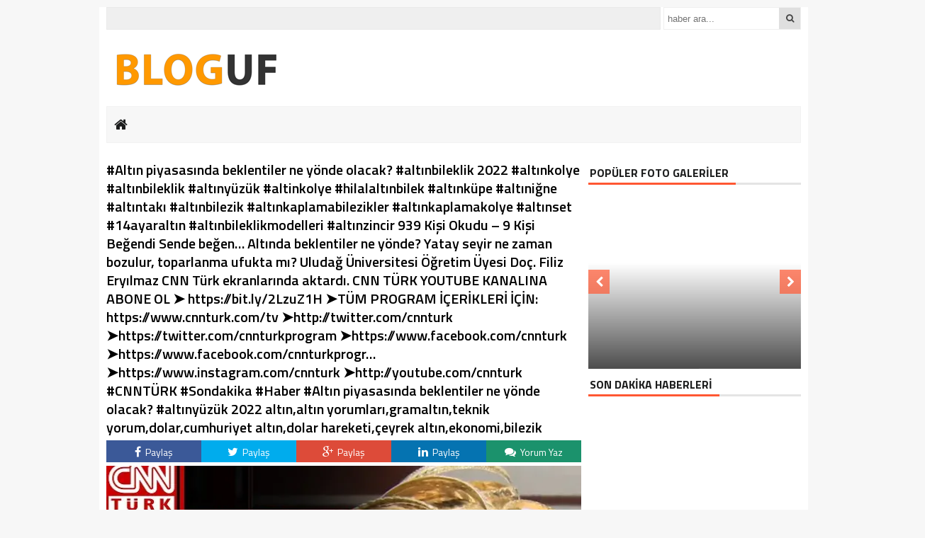

--- FILE ---
content_type: text/html; charset=UTF-8
request_url: https://haberdetay.net/altin-piyasasinda-beklentiler-ne-yonde-olacak-altinkolye-2022-haber-detay/
body_size: 11272
content:
<!DOCTYPE html><html lang="tr"><head><meta charset="utf-8"><title>#Altın piyasasında beklentiler ne yönde olacak? #altınkolye 2022 Haber Detay &laquo; Son Dakika Haberler</title><link rel="shortcut icon" href="https://haberdetay.net/wp-content/uploads/2020/08/fav.png" /><link rel="stylesheet" href="https://haberdetay.net/wp-content/themes/theHaberV3/style.css"><script type="text/javascript"> var temaurl = 'https://haberdetay.net/wp-content/themes/theHaberV3'; var tarayicibildirimleri = 'false'; </script><script src="https://haberdetay.net/wp-content/themes/theHaberV3/cssjs/jquery-1.9.1.min.js"></script><script src="https://haberdetay.net/wp-content/themes/theHaberV3/cssjs/swiper.js"></script><script src="https://haberdetay.net/wp-content/themes/theHaberV3/cssjs/script.js"></script><link rel="stylesheet" href="https://haberdetay.net/wp-content/themes/theHaberV3/font-awesome.min.css"><link href='https://fonts.googleapis.com/css?family=Titillium+Web:400,600,300,700&amp;subset=latin,latin-ext' rel='stylesheet' type='text/css'><meta name='robots' content='max-image-preview:large' /><meta name="google-site-verification" content="smRSyZtj_vmeanINoycZas4eyo7DScn-JJKPb1V1-hw" /><link rel="manifest" href="https://haberdetay.net/pwa-manifest.json"><link rel="apple-touch-screenshots-precomposed" sizes="512x512" href="https://haberdetay.net/wp-content/plugins/pwa-for-wp/images/logo-512x512.png"><link rel="apple-touch-icon-precomposed" sizes="192x192" href="https://haberdetay.net/wp-content/uploads/2022/04/son-dakika-haberler-192.png"><link rel='dns-prefetch' href='//s.w.org' /><link rel='dns-prefetch' href='//i0.wp.com' /><link rel='dns-prefetch' href='//c0.wp.com' /><link rel='dns-prefetch' href='//jetpack.wordpress.com' /><link rel='dns-prefetch' href='//s0.wp.com' /><link rel='dns-prefetch' href='//public-api.wordpress.com' /><link rel='dns-prefetch' href='//0.gravatar.com' /><link rel='dns-prefetch' href='//1.gravatar.com' /><link rel='dns-prefetch' href='//2.gravatar.com' /><link rel="alternate" type="application/rss+xml" title="Son Dakika Haberler &raquo; yorum beslemesi" href="https://haberdetay.net/altin-piyasasinda-beklentiler-ne-yonde-olacak-altinkolye-2022-haber-detay/feed/" /><script type="text/javascript">window._wpemojiSettings = {"baseUrl":"https:\/\/s.w.org\/images\/core\/emoji\/13.1.0\/72x72\/","ext":".png","svgUrl":"https:\/\/s.w.org\/images\/core\/emoji\/13.1.0\/svg\/","svgExt":".svg","source":{"concatemoji":"https:\/\/haberdetay.net\/wp-includes\/js\/wp-emoji-release.min.js?ver=5.9.3"}};
!function(e,a,t){var n,r,o,i=a.createElement("canvas"),p=i.getContext&&i.getContext("2d");function s(e,t){var a=String.fromCharCode;p.clearRect(0,0,i.width,i.height),p.fillText(a.apply(this,e),0,0);e=i.toDataURL();return p.clearRect(0,0,i.width,i.height),p.fillText(a.apply(this,t),0,0),e===i.toDataURL()}function c(e){var t=a.createElement("script");t.src=e,t.defer=t.type="text/javascript",a.getElementsByTagName("head")[0].appendChild(t)}for(o=Array("flag","emoji"),t.supports={everything:!0,everythingExceptFlag:!0},r=0;r<o.length;r++)t.supports[o[r]]=function(e){if(!p||!p.fillText)return!1;switch(p.textBaseline="top",p.font="600 32px Arial",e){case"flag":return s([127987,65039,8205,9895,65039],[127987,65039,8203,9895,65039])?!1:!s([55356,56826,55356,56819],[55356,56826,8203,55356,56819])&&!s([55356,57332,56128,56423,56128,56418,56128,56421,56128,56430,56128,56423,56128,56447],[55356,57332,8203,56128,56423,8203,56128,56418,8203,56128,56421,8203,56128,56430,8203,56128,56423,8203,56128,56447]);case"emoji":return!s([10084,65039,8205,55357,56613],[10084,65039,8203,55357,56613])}return!1}(o[r]),t.supports.everything=t.supports.everything&&t.supports[o[r]],"flag"!==o[r]&&(t.supports.everythingExceptFlag=t.supports.everythingExceptFlag&&t.supports[o[r]]);t.supports.everythingExceptFlag=t.supports.everythingExceptFlag&&!t.supports.flag,t.DOMReady=!1,t.readyCallback=function(){t.DOMReady=!0},t.supports.everything||(n=function(){t.readyCallback()},a.addEventListener?(a.addEventListener("DOMContentLoaded",n,!1),e.addEventListener("load",n,!1)):(e.attachEvent("onload",n),a.attachEvent("onreadystatechange",function(){"complete"===a.readyState&&t.readyCallback()})),(n=t.source||{}).concatemoji?c(n.concatemoji):n.wpemoji&&n.twemoji&&(c(n.twemoji),c(n.wpemoji)))}(window,document,window._wpemojiSettings);</script><style type="text/css">img.wp-smiley,img.emoji{display:inline !important;border:none !important;box-shadow:none !important;height:1em !important;width:1em !important;margin:0 0.07em !important;vertical-align:-0.1em !important;background:none !important;padding:0 !important}</style><link rel='stylesheet' id='wp-block-library-css' href='https://c0.wp.com/c/5.9.3/wp-includes/css/dist/block-library/style.min.css' type='text/css' media='all' /><style id='wp-block-library-inline-css' type='text/css'>.has-text-align-justify{text-align:justify}</style><link rel='stylesheet' id='mediaelement-css' href='https://c0.wp.com/c/5.9.3/wp-includes/js/mediaelement/mediaelementplayer-legacy.min.css' type='text/css' media='all' /><link rel='stylesheet' id='wp-mediaelement-css' href='https://c0.wp.com/c/5.9.3/wp-includes/js/mediaelement/wp-mediaelement.min.css' type='text/css' media='all' /><style id='global-styles-inline-css' type='text/css'>body{--wp--preset--color--black:#000000;--wp--preset--color--cyan-bluish-gray:#abb8c3;--wp--preset--color--white:#ffffff;--wp--preset--color--pale-pink:#f78da7;--wp--preset--color--vivid-red:#cf2e2e;--wp--preset--color--luminous-vivid-orange:#ff6900;--wp--preset--color--luminous-vivid-amber:#fcb900;--wp--preset--color--light-green-cyan:#7bdcb5;--wp--preset--color--vivid-green-cyan:#00d084;--wp--preset--color--pale-cyan-blue:#8ed1fc;--wp--preset--color--vivid-cyan-blue:#0693e3;--wp--preset--color--vivid-purple:#9b51e0;--wp--preset--gradient--vivid-cyan-blue-to-vivid-purple:linear-gradient(135deg,rgba(6,147,227,1) 0%,rgb(155,81,224) 100%);--wp--preset--gradient--light-green-cyan-to-vivid-green-cyan:linear-gradient(135deg,rgb(122,220,180) 0%,rgb(0,208,130) 100%);--wp--preset--gradient--luminous-vivid-amber-to-luminous-vivid-orange:linear-gradient(135deg,rgba(252,185,0,1) 0%,rgba(255,105,0,1) 100%);--wp--preset--gradient--luminous-vivid-orange-to-vivid-red:linear-gradient(135deg,rgba(255,105,0,1) 0%,rgb(207,46,46) 100%);--wp--preset--gradient--very-light-gray-to-cyan-bluish-gray:linear-gradient(135deg,rgb(238,238,238) 0%,rgb(169,184,195) 100%);--wp--preset--gradient--cool-to-warm-spectrum:linear-gradient(135deg,rgb(74,234,220) 0%,rgb(151,120,209) 20%,rgb(207,42,186) 40%,rgb(238,44,130) 60%,rgb(251,105,98) 80%,rgb(254,248,76) 100%);--wp--preset--gradient--blush-light-purple:linear-gradient(135deg,rgb(255,206,236) 0%,rgb(152,150,240) 100%);--wp--preset--gradient--blush-bordeaux:linear-gradient(135deg,rgb(254,205,165) 0%,rgb(254,45,45) 50%,rgb(107,0,62) 100%);--wp--preset--gradient--luminous-dusk:linear-gradient(135deg,rgb(255,203,112) 0%,rgb(199,81,192) 50%,rgb(65,88,208) 100%);--wp--preset--gradient--pale-ocean:linear-gradient(135deg,rgb(255,245,203) 0%,rgb(182,227,212) 50%,rgb(51,167,181) 100%);--wp--preset--gradient--electric-grass:linear-gradient(135deg,rgb(202,248,128) 0%,rgb(113,206,126) 100%);--wp--preset--gradient--midnight:linear-gradient(135deg,rgb(2,3,129) 0%,rgb(40,116,252) 100%);--wp--preset--duotone--dark-grayscale:url('#wp-duotone-dark-grayscale');--wp--preset--duotone--grayscale:url('#wp-duotone-grayscale');--wp--preset--duotone--purple-yellow:url('#wp-duotone-purple-yellow');--wp--preset--duotone--blue-red:url('#wp-duotone-blue-red');--wp--preset--duotone--midnight:url('#wp-duotone-midnight');--wp--preset--duotone--magenta-yellow:url('#wp-duotone-magenta-yellow');--wp--preset--duotone--purple-green:url('#wp-duotone-purple-green');--wp--preset--duotone--blue-orange:url('#wp-duotone-blue-orange');--wp--preset--font-size--small:13px;--wp--preset--font-size--medium:20px;--wp--preset--font-size--large:36px;--wp--preset--font-size--x-large:42px}.has-black-color{color:var(--wp--preset--color--black) !important}.has-cyan-bluish-gray-color{color:var(--wp--preset--color--cyan-bluish-gray) !important}.has-white-color{color:var(--wp--preset--color--white) !important}.has-pale-pink-color{color:var(--wp--preset--color--pale-pink) !important}.has-vivid-red-color{color:var(--wp--preset--color--vivid-red) !important}.has-luminous-vivid-orange-color{color:var(--wp--preset--color--luminous-vivid-orange) !important}.has-luminous-vivid-amber-color{color:var(--wp--preset--color--luminous-vivid-amber) !important}.has-light-green-cyan-color{color:var(--wp--preset--color--light-green-cyan) !important}.has-vivid-green-cyan-color{color:var(--wp--preset--color--vivid-green-cyan) !important}.has-pale-cyan-blue-color{color:var(--wp--preset--color--pale-cyan-blue) !important}.has-vivid-cyan-blue-color{color:var(--wp--preset--color--vivid-cyan-blue) !important}.has-vivid-purple-color{color:var(--wp--preset--color--vivid-purple) !important}.has-black-background-color{background-color:var(--wp--preset--color--black) !important}.has-cyan-bluish-gray-background-color{background-color:var(--wp--preset--color--cyan-bluish-gray) !important}.has-white-background-color{background-color:var(--wp--preset--color--white) !important}.has-pale-pink-background-color{background-color:var(--wp--preset--color--pale-pink) !important}.has-vivid-red-background-color{background-color:var(--wp--preset--color--vivid-red) !important}.has-luminous-vivid-orange-background-color{background-color:var(--wp--preset--color--luminous-vivid-orange) !important}.has-luminous-vivid-amber-background-color{background-color:var(--wp--preset--color--luminous-vivid-amber) !important}.has-light-green-cyan-background-color{background-color:var(--wp--preset--color--light-green-cyan) !important}.has-vivid-green-cyan-background-color{background-color:var(--wp--preset--color--vivid-green-cyan) !important}.has-pale-cyan-blue-background-color{background-color:var(--wp--preset--color--pale-cyan-blue) !important}.has-vivid-cyan-blue-background-color{background-color:var(--wp--preset--color--vivid-cyan-blue) !important}.has-vivid-purple-background-color{background-color:var(--wp--preset--color--vivid-purple) !important}.has-black-border-color{border-color:var(--wp--preset--color--black) !important}.has-cyan-bluish-gray-border-color{border-color:var(--wp--preset--color--cyan-bluish-gray) !important}.has-white-border-color{border-color:var(--wp--preset--color--white) !important}.has-pale-pink-border-color{border-color:var(--wp--preset--color--pale-pink) !important}.has-vivid-red-border-color{border-color:var(--wp--preset--color--vivid-red) !important}.has-luminous-vivid-orange-border-color{border-color:var(--wp--preset--color--luminous-vivid-orange) !important}.has-luminous-vivid-amber-border-color{border-color:var(--wp--preset--color--luminous-vivid-amber) !important}.has-light-green-cyan-border-color{border-color:var(--wp--preset--color--light-green-cyan) !important}.has-vivid-green-cyan-border-color{border-color:var(--wp--preset--color--vivid-green-cyan) !important}.has-pale-cyan-blue-border-color{border-color:var(--wp--preset--color--pale-cyan-blue) !important}.has-vivid-cyan-blue-border-color{border-color:var(--wp--preset--color--vivid-cyan-blue) !important}.has-vivid-purple-border-color{border-color:var(--wp--preset--color--vivid-purple) !important}.has-vivid-cyan-blue-to-vivid-purple-gradient-background{background:var(--wp--preset--gradient--vivid-cyan-blue-to-vivid-purple) !important}.has-light-green-cyan-to-vivid-green-cyan-gradient-background{background:var(--wp--preset--gradient--light-green-cyan-to-vivid-green-cyan) !important}.has-luminous-vivid-amber-to-luminous-vivid-orange-gradient-background{background:var(--wp--preset--gradient--luminous-vivid-amber-to-luminous-vivid-orange) !important}.has-luminous-vivid-orange-to-vivid-red-gradient-background{background:var(--wp--preset--gradient--luminous-vivid-orange-to-vivid-red) !important}.has-very-light-gray-to-cyan-bluish-gray-gradient-background{background:var(--wp--preset--gradient--very-light-gray-to-cyan-bluish-gray) !important}.has-cool-to-warm-spectrum-gradient-background{background:var(--wp--preset--gradient--cool-to-warm-spectrum) !important}.has-blush-light-purple-gradient-background{background:var(--wp--preset--gradient--blush-light-purple) !important}.has-blush-bordeaux-gradient-background{background:var(--wp--preset--gradient--blush-bordeaux) !important}.has-luminous-dusk-gradient-background{background:var(--wp--preset--gradient--luminous-dusk) !important}.has-pale-ocean-gradient-background{background:var(--wp--preset--gradient--pale-ocean) !important}.has-electric-grass-gradient-background{background:var(--wp--preset--gradient--electric-grass) !important}.has-midnight-gradient-background{background:var(--wp--preset--gradient--midnight) !important}.has-small-font-size{font-size:var(--wp--preset--font-size--small) !important}.has-medium-font-size{font-size:var(--wp--preset--font-size--medium) !important}.has-large-font-size{font-size:var(--wp--preset--font-size--large) !important}.has-x-large-font-size{font-size:var(--wp--preset--font-size--x-large) !important}</style><link rel='stylesheet' id='pwaforwp-style-css' href='https://haberdetay.net/wp-content/plugins/pwa-for-wp/assets/css/pwaforwp-main.min.css?ver=1.7.47' type='text/css' media='all' /><link rel='stylesheet' id='jetpack_css-css' href='https://c0.wp.com/p/jetpack/11.0.2/css/jetpack.css' type='text/css' media='all' /><script type='text/javascript' id='jetpack_related-posts-js-extra'>
var related_posts_js_options = {"post_heading":"h4"};
</script><script type='text/javascript' src='https://c0.wp.com/p/jetpack/11.0.2/_inc/build/related-posts/related-posts.min.js' id='jetpack_related-posts-js'></script><script type='text/javascript' src='https://c0.wp.com/c/5.9.3/wp-includes/js/jquery/jquery.min.js' id='jquery-core-js'></script><script type='text/javascript' src='https://c0.wp.com/c/5.9.3/wp-includes/js/jquery/jquery-migrate.min.js' id='jquery-migrate-js'></script><script type='text/javascript' src='https://haberdetay.net/wp-content/plugins/pwa-for-wp/assets/js/pwaforwp-video.js?ver=1.7.47' id='pwaforwp-video-js-js'></script><link rel="https://api.w.org/" href="https://haberdetay.net/wp-json/" /><link rel="alternate" type="application/json" href="https://haberdetay.net/wp-json/wp/v2/posts/68522" /><link rel="EditURI" type="application/rsd+xml" title="RSD" href="https://haberdetay.net/xmlrpc.php?rsd" /><link rel="wlwmanifest" type="application/wlwmanifest+xml" href="https://haberdetay.net/wp-includes/wlwmanifest.xml" /> <meta name="generator" content="WordPress 5.9.3" /><link rel="canonical" href="https://haberdetay.net/altin-piyasasinda-beklentiler-ne-yonde-olacak-altinkolye-2022-haber-detay/" /><link rel='shortlink' href='https://wp.me/pcutNm-hPc' /><link rel="alternate" type="application/json+oembed" href="https://haberdetay.net/wp-json/oembed/1.0/embed?url=https%3A%2F%2Fhaberdetay.net%2Faltin-piyasasinda-beklentiler-ne-yonde-olacak-altinkolye-2022-haber-detay%2F" /><link rel="alternate" type="text/xml+oembed" href="https://haberdetay.net/wp-json/oembed/1.0/embed?url=https%3A%2F%2Fhaberdetay.net%2Faltin-piyasasinda-beklentiler-ne-yonde-olacak-altinkolye-2022-haber-detay%2F&#038;format=xml" /><style>img#wpstats{display:none}</style><style type="text/css">html:not(.jetpack-lazy-images-js-enabled):not(.js) .jetpack-lazy-image{display:none}</style><script>document.documentElement.classList.add(
'jetpack-lazy-images-js-enabled'
);</script><meta property="og:type" content="article" /><meta property="og:title" content="(başlıksız)" /><meta property="og:url" content="https://haberdetay.net/altin-piyasasinda-beklentiler-ne-yonde-olacak-altinkolye-2022-haber-detay/" /><meta property="og:description" content="#Altın piyasasında beklentiler ne yönde olacak? #altınbileklik 2022 #altınkolye #altınbileklik #altınyüzük #altinkolye #hilalaltınbilek #altınküpe #altıniğne #altıntakı #altınbilezik #altınkaplamab…" /><meta property="article:published_time" content="2023-03-12T23:39:28+00:00" /><meta property="article:modified_time" content="2023-03-12T23:39:37+00:00" /><meta property="og:site_name" content="Son Dakika Haberler" /><meta property="og:image" content="https://i0.wp.com/haberdetay.net/wp-content/uploads/2023/03/Altin-piyasasinda-beklentiler-ne-yonde-olacak-altinkolye-2022-Haber-Detay.jpg?fit=640%2C480&#038;ssl=1" /><meta property="og:image:width" content="640" /><meta property="og:image:height" content="480" /><meta property="og:image:alt" content="" /><meta property="og:locale" content="tr_TR" /><meta name="twitter:creator" content="@Haberdetayy" /><meta name="twitter:text:title" content="Son Dakika Haberler" /><meta name="twitter:image" content="https://i0.wp.com/haberdetay.net/wp-content/uploads/2023/03/Altin-piyasasinda-beklentiler-ne-yonde-olacak-altinkolye-2022-Haber-Detay.jpg?fit=640%2C480&#038;ssl=1&#038;w=640" /><meta name="twitter:card" content="summary_large_image" /><meta name="pwaforwp" content="wordpress-plugin"/> <meta name="theme-color" content="#D5E0EB"> <meta name="apple-mobile-web-app-title" content="Son Dakika Haberler"> <meta name="application-name" content="Son Dakika Haberler"> <meta name="apple-mobile-web-app-capable" content="yes"> <meta name="apple-mobile-web-app-status-bar-style" content="default"> <meta name="mobile-web-app-capable" content="yes"> <meta name="apple-touch-fullscreen" content="YES"><link rel="apple-touch-startup-image" href="https://haberdetay.net/wp-content/uploads/2022/04/son-dakika-haberler-192.png"><link rel="apple-touch-icon" sizes="192x192" href="https://haberdetay.net/wp-content/uploads/2022/04/son-dakika-haberler-192.png"><link rel="apple-touch-icon" sizes="512x512" href="https://haberdetay.net/wp-content/uploads/2022/04/son-dakika-haberler-512.png"><link rel="apple-touch-startup-image" media="screen and (device-width: 320px) and (device-height: 568px) and (-webkit-device-pixel-ratio: 2) and (orientation: landscape)" href="https://haberdetay.net/wp-content/uploads/2022/04/son-dakika-haberler-512.png"/><link rel="apple-touch-startup-image" media="screen and (device-width: 320px) and (device-height: 568px) and (-webkit-device-pixel-ratio: 2) and (orientation: portrait)" href="https://haberdetay.net/wp-content/uploads/2022/04/son-dakika-haberler-512.png"/><link rel="apple-touch-startup-image" media="screen and (device-width: 414px) and (device-height: 896px) and (-webkit-device-pixel-ratio: 3) and (orientation: landscape)" href="https://haberdetay.net/wp-content/uploads/2022/04/son-dakika-haberler-512.png"/><link rel="apple-touch-startup-image" media="screen and (device-width: 414px) and (device-height: 896px) and (-webkit-device-pixel-ratio: 2) and (orientation: landscape)" href="https://haberdetay.net/wp-content/uploads/2022/04/son-dakika-haberler-512.png"/><link rel="apple-touch-startup-image" media="screen and (device-width: 375px) and (device-height: 812px) and (-webkit-device-pixel-ratio: 3) and (orientation: portrait)" href="https://haberdetay.net/wp-content/uploads/2022/04/son-dakika-haberler-512.png"/><link rel="apple-touch-startup-image" media="screen and (device-width: 414px) and (device-height: 896px) and (-webkit-device-pixel-ratio: 2) and (orientation: portrait)" href="https://haberdetay.net/wp-content/uploads/2022/04/son-dakika-haberler-512.png"/><link rel="apple-touch-startup-image" media="screen and (device-width: 375px) and (device-height: 812px) and (-webkit-device-pixel-ratio: 3) and (orientation: landscape)" href="https://haberdetay.net/wp-content/uploads/2022/04/son-dakika-haberler-512.png"/><link rel="apple-touch-startup-image" media="screen and (device-width: 414px) and (device-height: 736px) and (-webkit-device-pixel-ratio: 3) and (orientation: portrait)" href="https://haberdetay.net/wp-content/uploads/2022/04/son-dakika-haberler-512.png"/><link rel="apple-touch-startup-image" media="screen and (device-width: 414px) and (device-height: 736px) and (-webkit-device-pixel-ratio: 3) and (orientation: landscape)" href="https://haberdetay.net/wp-content/uploads/2022/04/son-dakika-haberler-512.png"/><link rel="apple-touch-startup-image" media="screen and (device-width: 375px) and (device-height: 667px) and (-webkit-device-pixel-ratio: 2) and (orientation: landscape)" href="https://haberdetay.net/wp-content/uploads/2022/04/son-dakika-haberler-512.png"/><link rel="apple-touch-startup-image" media="screen and (device-width: 375px) and (device-height: 667px) and (-webkit-device-pixel-ratio: 2) and (orientation: portrait)" href="https://haberdetay.net/wp-content/uploads/2022/04/son-dakika-haberler-512.png"/><link rel="apple-touch-startup-image" media="screen and (device-width: 1024px) and (device-height: 1366px) and (-webkit-device-pixel-ratio: 2) and (orientation: landscape)" href="https://haberdetay.net/wp-content/uploads/2022/04/son-dakika-haberler-512.png"/><link rel="apple-touch-startup-image" media="screen and (device-width: 1024px) and (device-height: 1366px) and (-webkit-device-pixel-ratio: 2) and (orientation: portrait)" href="https://haberdetay.net/wp-content/uploads/2022/04/son-dakika-haberler-512.png"/><link rel="apple-touch-startup-image" media="screen and (device-width: 834px) and (device-height: 1194px) and (-webkit-device-pixel-ratio: 2) and (orientation: landscape)" href="https://haberdetay.net/wp-content/uploads/2022/04/son-dakika-haberler-512.png"/><link rel="apple-touch-startup-image" media="screen and (device-width: 834px) and (device-height: 1194px) and (-webkit-device-pixel-ratio: 2) and (orientation: portrait)" href="https://haberdetay.net/wp-content/uploads/2022/04/son-dakika-haberler-512.png"/><link rel="apple-touch-startup-image" media="screen and (device-width: 834px) and (device-height: 1112px) and (-webkit-device-pixel-ratio: 2) and (orientation: landscape)" href="https://haberdetay.net/wp-content/uploads/2022/04/son-dakika-haberler-512.png"/><link rel="apple-touch-startup-image" media="screen and (device-width: 414px) and (device-height: 896px) and (-webkit-device-pixel-ratio: 3) and (orientation: portrait)" href="https://haberdetay.net/wp-content/uploads/2022/04/son-dakika-haberler-512.png"/><link rel="apple-touch-startup-image" media="screen and (device-width: 834px) and (device-height: 1112px) and (-webkit-device-pixel-ratio: 2) and (orientation: portrait)" href="https://haberdetay.net/wp-content/uploads/2022/04/son-dakika-haberler-512.png"/><link rel="apple-touch-startup-image" media="screen and (device-width: 768px) and (device-height: 1024px) and (-webkit-device-pixel-ratio: 2) and (orientation: portrait)" href="https://haberdetay.net/wp-content/uploads/2022/04/son-dakika-haberler-512.png"/><link rel="apple-touch-startup-image" media="screen and (device-width: 768px) and (device-height: 1024px) and (-webkit-device-pixel-ratio: 2) and (orientation: landscape)" href="https://haberdetay.net/wp-content/uploads/2022/04/son-dakika-haberler-512.png"/><link rel="apple-touch-startup-image" href="https://haberdetay.net/wp-content/plugins/pwa-for-wp/images/logo-512x512.png"><link rel="apple-touch-icon" sizes="512x512" href="https://haberdetay.net/wp-content/plugins/pwa-for-wp/images/logo-512x512.png"><link rel="apple-touch-startup-image" href="https://haberdetay.net/wp-content/plugins/pwa-for-wp/images/logo-512x512.png"/><meta name="twitter:image" content="https://i0.wp.com/haberdetay.net/wp-content/uploads/2023/03/Altin-piyasasinda-beklentiler-ne-yonde-olacak-altinkolye-2022-Haber-Detay.jpg?resize=640%2C330&ssl=1" /><meta name="twitter:card" content="summary_large_image"><meta name="twitter:title" content=""><meta property="og:title" content="" /><meta property="og:url" content="https://haberdetay.net/altin-piyasasinda-beklentiler-ne-yonde-olacak-altinkolye-2022-haber-detay/" /><meta property="og:image" content="https://i0.wp.com/haberdetay.net/wp-content/uploads/2023/03/Altin-piyasasinda-beklentiler-ne-yonde-olacak-altinkolye-2022-Haber-Detay.jpg?resize=640%2C330&ssl=1" /><style>#siteGenel{margin:0px auto 0px auto!important}.sabitle{top:0px!important}ul.menu li:hover ul li a,#menuBG{background:#F7F7F7}.home a,ul.menu li a{color:#1c1d1d!important}ul.menu li a:hover,.home a:hover{color:#d50000!important}body{background:#F7F7F7!important}</style></head><body><div class="alerttt" style="display: none;"><a href="https://haberdetay.net" title="Son Dakika Haberler"><img src="https://haberdetay.net/wp-content/uploads/2020/09/bloguf.png" alt="haberdar ol" width="70" height="24"/></a><strong>İlk Sen Haberdar Ol!</strong><span>Web bildirim ile, önemli gelişmelerden anında haberdar olmak ister misiniz?</span><div class="sil"></div><a class="hayir" onclick="haberbildirimHayir()" title="Daha Sonra">Daha Sonra</a><a class="evet" onclick="haberbildirimEvet()" title="Bildirimleri Al">Bildirimleri Al</a></div><div style="width: 1000px;margin: 0px auto;background: #fff;z-index: 10;position: relative;"><div class="solkulereklam"> <script async src="https://pagead2.googlesyndication.com/pagead/js/adsbygoogle.js?client=ca-pub-4797703248528147"
crossorigin="anonymous"></script><ins class="adsbygoogle" style="display:block" data-ad-client="ca-pub-4797703248528147" data-ad-slot="4657847656" data-ad-format="auto" data-full-width-responsive="true"></ins><script>(adsbygoogle = window.adsbygoogle || []).push({});</script></div><div class="sagkulereklam"> <script async src="https://pagead2.googlesyndication.com/pagead/js/adsbygoogle.js?client=ca-pub-4797703248528147"
crossorigin="anonymous"></script><ins class="adsbygoogle" style="display:block" data-ad-client="ca-pub-4797703248528147" data-ad-slot="4657847656" data-ad-format="auto" data-full-width-responsive="true"></ins><script>(adsbygoogle = window.adsbygoogle || []).push({});</script></div></div><div id="siteGenel"><div style="width: 100%; height: 30px; margin: 10px 0px 10px 0px;"><div id="menuBG2"></div><form method="get" id="searchform" class="aramayap cf" action="https://haberdetay.net/"><input type="text" value="" placeholder="haber ara..." name="s" id="s" /><button type="submit"><i style="color: #454545;" class="fa fa-search"></i></button></form></div><div style="width: 100%; height: 100px; overflow: hidden; margin: 0px 0px 0px 0px;"><a style="float:left; display: flex;" href="https://haberdetay.net" title="Son Dakika Haberler"><img src="https://haberdetay.net/wp-content/uploads/2020/09/bloguf.png" alt="Son Dakika Haberler" width="250" height="90"/></a></div><div class="sil"></div><div id="menuBG"><div style="margin: 0 auto; width: 980px;"><div class="home"><a href="https://haberdetay.net" title="Son Dakika Haberler"><i class="fa fa-home"></i></a></div><div class="menu-ust-kisim-container"><ul id="menu-ust-kisim" class="menu"><li id="menu-item-1273" class="menu-item menu-item-type-post_type menu-item-object-page menu-item-home menu-item-1273"><a href="https://haberdetay.net/"></a></li><li id="menu-item-1274" class="menu-item menu-item-type-taxonomy menu-item-object-category menu-item-1274"><a href="https://haberdetay.net/category/gundem/"></a></li><li id="menu-item-1275" class="menu-item menu-item-type-taxonomy menu-item-object-category menu-item-1275"><a href="https://haberdetay.net/category/magazin/"></a></li><li id="menu-item-1276" class="menu-item menu-item-type-taxonomy menu-item-object-category menu-item-1276"><a href="https://haberdetay.net/category/spor/"></a></li><li id="menu-item-1277" class="menu-item menu-item-type-taxonomy menu-item-object-category menu-item-1277"><a href="https://haberdetay.net/category/dunya/"></a></li><li id="menu-item-1278" class="menu-item menu-item-type-taxonomy menu-item-object-category menu-item-1278"><a href="https://haberdetay.net/category/egitim/"></a></li><li id="menu-item-1279" class="menu-item menu-item-type-taxonomy menu-item-object-category menu-item-1279"><a href="https://haberdetay.net/category/haber/"></a></li><li id="menu-item-1303" class="menu-item menu-item-type-taxonomy menu-item-object-category menu-item-1303"><a href="https://haberdetay.net/category/dini-bilgiler/"></a></li><li id="menu-item-1302" class="menu-item menu-item-type-post_type menu-item-object-page menu-item-1302"><a href="https://haberdetay.net/iletisim/"></a></li></ul></div></div></div><div class="sil"></div><div style="margin-top: 10px;"> <div class="swiper-container"> <div class="swiper-wrapper"> </div> </div> <script>var swiper = new Swiper('.swiper-container', {slidesPerView: 5,paginationClickable: true,autoplay: 4000,autoplayDisableOnInteraction: false
});</script></div><div class="sil"></div><div style="margin-top: 10px;" class="sil"></div><div id="siteSol"><style>.yazartek{width:100%;height:auto;overflow:hidden;padding:0px 10px 5px 0px;display:block;background:#fefefe;position:relative;border-bottom:2px solid #F7F7F7;margin:0px 0px 10px 0px}.yazarinResmi{float:left;position:relative;display:block;-webkit-border-radius:50%;-moz-border-radius:50%;border-radius:50%;margin-top:-35px}.yazarinResmi img{width:68px;height:68px;overflow:hidden;display:block;border-radius:50%}.yazarinIsmi{width:590px;line-height:42px;overflow:hidden;display:block;font-size:22px;background:#F7F7F7;padding-left:80px;color:#404040}.yazarinTum a{font-size:12px;font-weight:700;color:#2d2d2d;float:right;margin-right:10px;margin-top:10px;text-decoration:none}.yazarinTum a:hover{color:#d50000}.yaziIciBenzer{width:638px;height:76px;overflow:hidden;padding:10px;background:#F7F7F7;margin-bottom:12px;margin-top:10px;display:block;border:1px solid #F1F1F1}.yaziIciBenzer img{float:left;margin-right:10px;width:150px!important;height:76px!important;overflow:hidden}.yaziIciBenzer a{font-size:22px;color:#404040;text-decoration:none;display:table}.yaziIciBenzer a:hover strong{color:#d50000}.yaziIciBenzer strong{display:table-cell;vertical-align:middle}</style><div class="haberBaslik"><h1></h1><h2><p>#Altın piyasasında beklentiler ne yönde olacak? #altınbileklik 2022 #altınkolye #altınbileklik #altınyüzük #altinkolye #hilalaltınbilek #altınküpe #altıniğne #altıntakı #altınbilezik #altınkaplamabilezikler #altınkaplamakolye #altınset #14ayaraltın #altınbileklikmodelleri #altınzincir 939 Kişi Okudu &#8211; 9 Kişi Beğendi Sende beğen&#8230; Altında beklentiler ne yönde? Yatay seyir ne zaman bozulur, toparlanma ufukta mı? Uludağ Üniversitesi Öğretim Üyesi Doç. Filiz Eryılmaz CNN Türk ekranlarında aktardı. CNN TÜRK YOUTUBE KANALINA ABONE OL ➤ https://bit.ly/2LzuZ1H ➤TÜM PROGRAM İÇERİKLERİ İÇİN: https://www.cnnturk.com/tv ➤http://twitter.com/cnnturk ➤https://twitter.com/cnnturkprogram ➤https://www.facebook.com/cnnturk ➤https://www.facebook.com/cnnturkprogr&#8230; ➤https://www.instagram.com/cnnturk ➤http://youtube.com/cnnturk #CNNTÜRK #Sondakika #Haber #Altın piyasasında beklentiler ne yönde olacak? #altınyüzük 2022 altın,altın yorumları,gramaltın,teknik yorum,dolar,cumhuriyet altın,dolar hareketi,çeyrek altın,ekonomi,bilezik</p></h2></div><div class="sil"></div><div style="margin-bottom: 5px; width: 670px; height: auto; overflow: hidden; display: block;"><div class="singleFacebook"><a target="_blank" href="http://www.facebook.com/share.php?u=https://haberdetay.net/altin-piyasasinda-beklentiler-ne-yonde-olacak-altinkolye-2022-haber-detay/" title="facebook"><i class="fa fa-facebook"></i> Paylaş</a></div><div class="singleTwitter"><a target="_blank" href="http://twitter.com/home/?status=+https://haberdetay.net/altin-piyasasinda-beklentiler-ne-yonde-olacak-altinkolye-2022-haber-detay/" title="twitter"><i class="fa fa-twitter"></i> Paylaş</a></div><div class="singleGoogle"><a target="_blank" href="https://plus.google.com/share?url=https://haberdetay.net/altin-piyasasinda-beklentiler-ne-yonde-olacak-altinkolye-2022-haber-detay/" title="google plus"><i class="fa fa-google-plus"></i> Paylaş</a></div><div class="singleLinkedin"><a target="_blank" href="http://www.linkedin.com/shareArticle?mini=true&url=https://haberdetay.net/altin-piyasasinda-beklentiler-ne-yonde-olacak-altinkolye-2022-haber-detay/" title="google plus"><i class="fa fa-linkedin"></i> Paylaş</a></div><div class="singleYorum"><a href="https://haberdetay.net/altin-piyasasinda-beklentiler-ne-yonde-olacak-altinkolye-2022-haber-detay/#respond" title="yorum yaz"><i class="fa fa-comments"></i> Yorum Yaz</a></div></div><div class="sil"></div><div style="width: 670px; height: auto; overflow: hidden; display: block;"><img class="haberResim2" src="https://i0.wp.com/haberdetay.net/wp-content/uploads/2023/03/Altin-piyasasinda-beklentiler-ne-yonde-olacak-altinkolye-2022-Haber-Detay.jpg?resize=640%2C330&ssl=1" alt="" width="670" height="330"/><div style="width: 670px; line-height: 34px; overflow: hidden; display: block; background: #F7F7F7;"><font style="float: right; line-height: 22px; margin-right: 10px; margin-top:5px;"><a href="javascript:;" id="increase-font" style="font-size: 22px; margin-left: 5px; margin-right: 8px; color: #404041; display: inline-block; text-decoration: none!important;"><i class="fa fa-text-height"></i></a><a href="javascript:;" id="decrease-font" style="font-size: 16px; color: #404041; display: inline-block; text-decoration: none!important;"><i class="fa fa-text-height"></i></a></font><font style="font-size: 12px; font-weight: 500; color: #1c1d1d; float: left; margin-left: 10px;">Bu haber 13 Mart 2023 - 2:39 'de eklendi ve <strong></strong> kez görüntülendi.</font></div></div><div class="sil"></div><div class="haberText"><div style="float: left; margin-right: 10px; width: 300px; height: auto; overflow: hidden;"><script async src="https://pagead2.googlesyndication.com/pagead/js/adsbygoogle.js?client=ca-pub-4797703248528147"
crossorigin="anonymous"></script><ins class="adsbygoogle" style="display:block" data-ad-client="ca-pub-4797703248528147" data-ad-slot="4657847656" data-ad-format="auto" data-full-width-responsive="true"></ins><script>(adsbygoogle = window.adsbygoogle || []).push({});</script></div><h2><a href="https://haberdetay.net/tag/altin/">#Altın</a> piyasasında beklentiler ne yönde olacak? <a href="https://haberdetay.net/tag/altinbileklik/">#altınbileklik</a> 2022</h2><div class='code-block code-block-6' style='margin: 8px auto; text-align: center; display: block; clear: both;'><script async src="https://pagead2.googlesyndication.com/pagead/js/adsbygoogle.js?client=ca-pub-4797703248528147"
crossorigin="anonymous"></script><ins class="adsbygoogle" style="display:block; text-align:center;" data-ad-layout="in-article" data-ad-format="fluid" data-ad-client="ca-pub-4797703248528147" data-ad-slot="2616815045"></ins><script>(adsbygoogle = window.adsbygoogle || []).push({});</script></div><p><a href="https://haberdetay.net/tag/altinkolye/">#altınkolye</a> <a href="https://haberdetay.net/tag/altinbileklik/">#altınbileklik</a> <a href="https://haberdetay.net/tag/altinyuzuk/">#altınyüzük</a> #altinkolye <a href="https://haberdetay.net/tag/hilalaltinbilek/">#hilalaltınbilek</a> <a href="https://haberdetay.net/tag/altinkupe/">#altınküpe</a> <a href="https://haberdetay.net/tag/altinigne/">#altıniğne</a> <a href="https://haberdetay.net/tag/altintaki/">#altıntakı</a> <a href="https://haberdetay.net/tag/altinbilezik/">#altınbilezik</a> <a href="https://haberdetay.net/tag/altinkaplamabilezikler/">#altınkaplamabilezikler</a> <a href="https://haberdetay.net/tag/altinkaplamakolye/">#altınkaplamakolye</a> <a href="https://haberdetay.net/tag/altinset/">#altınset</a> #14ayaraltın <a href="https://haberdetay.net/tag/altinbileklikmodelleri/">#altınbileklikmodelleri</a> <a href="https://haberdetay.net/tag/altinzincir/">#altınzincir</a></p><p><iframe id="player" title="Altın piyasasında beklentiler ne yönde olacak?" width="800" height="450" src="https://www.youtube.com/embed/b3g3ZLHmKXk?feature=oembed&#038;enablejsapi=1&#038;cc_load_policy=1&#038;rel=0&#038;showinfo=0" frameborder="0" allow="accelerometer; autoplay; clipboard-write; encrypted-media; gyroscope; picture-in-picture; web-share" allowfullscreen></iframe></p><p>939 Kişi Okudu &#8211; 9 Kişi Beğendi Sende beğen&#8230; </p><p>Altında beklentiler ne yönde? Yatay seyir ne zaman bozulur, toparlanma ufukta mı? Uludağ Üniversitesi Öğretim Üyesi Doç. Filiz Eryılmaz CNN Türk ekranlarında aktardı.</p><p>CNN TÜRK YOUTUBE KANALINA ABONE OL ➤ https://bit.ly/2LzuZ1H</p><p>➤TÜM PROGRAM İÇERİKLERİ İÇİN: https://www.cnnturk.com/tv<br />➤http://twitter.com/cnnturk<br />➤https://twitter.com/cnnturkprogram<br />➤https://www.facebook.com/cnnturk<br />➤https://www.facebook.com/cnnturkprogr&#8230;<br />➤https://www.instagram.com/cnnturk<br />➤http://youtube.com/cnnturk</p><p><a href="https://haberdetay.net/tag/cnnturk/">#CNNTÜRK</a><br /><a href="https://haberdetay.net/tag/sondakika/">#Sondakika</a><br /><a href="https://haberdetay.net/tag/haber/">#Haber</a></p><h3><a href="https://haberdetay.net/tag/altin/">#Altın</a> piyasasında beklentiler ne yönde olacak? <a href="https://haberdetay.net/tag/altinyuzuk/">#altınyüzük</a> 2022</h3><p>altın,altın yorumları,gramaltın,teknik yorum,dolar,cumhuriyet altın,dolar hareketi,çeyrek altın,ekonomi,bilezik</p><h2><a href="https://haberdetay.net/tag/altin/">#Altın</a> piyasasında beklentiler ne yönde olacak? <a href="https://haberdetay.net/tag/altinbileklik/">#altınbileklik</a> 2022</h2><p><a href="https://haberdetay.net/tag/altinkolye/">#altınkolye</a> <a href="https://haberdetay.net/tag/altinbileklik/">#altınbileklik</a> <a href="https://haberdetay.net/tag/altinyuzuk/">#altınyüzük</a> #altinkolye <a href="https://haberdetay.net/tag/hilalaltinbilek/">#hilalaltınbilek</a> <a href="https://haberdetay.net/tag/altinkupe/">#altınküpe</a> <a href="https://haberdetay.net/tag/altinigne/">#altıniğne</a> <a href="https://haberdetay.net/tag/altintaki/">#altıntakı</a> <a href="https://haberdetay.net/tag/altinbilezik/">#altınbilezik</a> <a href="https://haberdetay.net/tag/altinkaplamabilezikler/">#altınkaplamabilezikler</a> <a href="https://haberdetay.net/tag/altinkaplamakolye/">#altınkaplamakolye</a> <a href="https://haberdetay.net/tag/altinset/">#altınset</a> #14ayaraltın <a href="https://haberdetay.net/tag/altinbileklikmodelleri/">#altınbileklikmodelleri</a> <a href="https://haberdetay.net/tag/altinzincir/">#altınzincir</a></p><p><iframe id="player" title="Altın piyasasında beklentiler ne yönde olacak?" width="800" height="450" src="https://www.youtube.com/embed/b3g3ZLHmKXk?feature=oembed&#038;enablejsapi=1&#038;cc_load_policy=1&#038;rel=0&#038;showinfo=0" frameborder="0" allow="accelerometer; autoplay; clipboard-write; encrypted-media; gyroscope; picture-in-picture; web-share" allowfullscreen></iframe></p><p>939 Kişi Okudu &#8211; 9 Kişi Beğendi Sende beğen&#8230; </p><p>Altında beklentiler ne yönde? Yatay seyir ne zaman bozulur, toparlanma ufukta mı? Uludağ Üniversitesi Öğretim Üyesi Doç. Filiz Eryılmaz CNN Türk ekranlarında aktardı.<p>CNN TÜRK YOUTUBE KANALINA ABONE OL ➤ https://bit.ly/2LzuZ1H</p><p>➤TÜM PROGRAM İÇERİKLERİ İÇİN: https://www.cnnturk.com/tv<br />➤http://twitter.com/cnnturk<br />➤https://twitter.com/cnnturkprogram<br />➤https://www.facebook.com/cnnturk<br />➤https://www.facebook.com/cnnturkprogr&#8230;<br />➤https://www.instagram.com/cnnturk<br />➤http://youtube.com/cnnturk</p><p><a href="https://haberdetay.net/tag/cnnturk/">#CNNTÜRK</a><br /><a href="https://haberdetay.net/tag/sondakika/">#Sondakika</a><br /><a href="https://haberdetay.net/tag/haber/">#Haber</a></p><h3><a href="https://haberdetay.net/tag/altin/">#Altın</a> piyasasında beklentiler ne yönde olacak? <a href="https://haberdetay.net/tag/altinyuzuk/">#altınyüzük</a> 2022</h3><p>altın,altın yorumları,gramaltın,teknik yorum,dolar,cumhuriyet altın,dolar hareketi,çeyrek altın,ekonomi,bilezik</p><div id='jp-relatedposts' class='jp-relatedposts' ><h3 class="jp-relatedposts-headline"><em>İlgili</em></h3></div><div class='code-block code-block-7' style='margin: 8px auto; text-align: center; display: block; clear: both;'><script async src="https://pagead2.googlesyndication.com/pagead/js/adsbygoogle.js?client=ca-pub-4797703248528147"
crossorigin="anonymous"></script><ins class="adsbygoogle" style="display:block; text-align:center;" data-ad-layout="in-article" data-ad-format="fluid" data-ad-client="ca-pub-4797703248528147" data-ad-slot="2616815045"></ins><script>(adsbygoogle = window.adsbygoogle || []).push({});</script></div><script type="text/javascript">var minFont = 16;var maxFont = 36;$('#increase-font').bind('click', function(){var p = $('.haberText p');for(i=0; i < p.length; i++) {if(p[i].style.fontSize) {var s = parseInt(p[i].style.fontSize.replace("px",""));} else {var s = 16;}if(s!=maxFont) {s += 1;}p[i].style.fontSize = s+"px"
}return false;});$('#decrease-font').bind('click', function(){var p = $('.haberText p');for(i=0; i < p.length; i++) {if(p[i].style.fontSize) {var s = parseInt(p[i].style.fontSize.replace("px",""));} else {var s = 16;}if(s!=minFont) {s -= 1;}p[i].style.fontSize = s+"px"
}return false;});</script></div><div class="etiketler"><div><i style="float: left; margin-right: 5px; margin-top: 5px;" class="fa fa-tags"></i><span>Etiketler : </span></div> <a href="https://haberdetay.net/tag/altin/" rel="tag">altın</a><a href="https://haberdetay.net/tag/altinbileklik/" rel="tag">altınbileklik</a><a href="https://haberdetay.net/tag/altinbileklikmodelleri/" rel="tag">altınbileklikmodelleri</a><a href="https://haberdetay.net/tag/altinbilezik/" rel="tag">altınbilezik</a><a href="https://haberdetay.net/tag/altinigne/" rel="tag">altıniğne</a><a href="https://haberdetay.net/tag/altinkaplamabilezikler/" rel="tag">altınkaplamabilezikler</a><a href="https://haberdetay.net/tag/altinkaplamakolye/" rel="tag">altınkaplamakolye</a><a href="https://haberdetay.net/tag/altinkolye/" rel="tag">altınkolye</a><a href="https://haberdetay.net/tag/altinkupe/" rel="tag">altınküpe</a><a href="https://haberdetay.net/tag/altinset/" rel="tag">altınset</a><a href="https://haberdetay.net/tag/altintaki/" rel="tag">altıntakı</a><a href="https://haberdetay.net/tag/altinyuzuk/" rel="tag">altınyüzük</a><a href="https://haberdetay.net/tag/altinzincir/" rel="tag">altınzincir</a><a href="https://haberdetay.net/tag/cnnturk/" rel="tag">CNNTÜRK</a><a href="https://haberdetay.net/tag/haber/" rel="tag">haber</a><a href="https://haberdetay.net/tag/hilalaltinbilek/" rel="tag">hilalaltınbilek</a><a href="https://haberdetay.net/tag/sondakika/" rel="tag">sondakika</a></div><div class="sil"></div><div style="margin-bottom: 5px; width: 670px; height: auto; overflow: hidden; display: block; margin-top: 10px;"><div class="singleFacebook"><a target="_blank" href="http://www.facebook.com/share.php?u=https://haberdetay.net/altin-piyasasinda-beklentiler-ne-yonde-olacak-altinkolye-2022-haber-detay/" title="facebook"><i class="fa fa-facebook"></i> Paylaş</a></div><div class="singleTwitter"><a target="_blank" href="http://twitter.com/home/?status=+https://haberdetay.net/altin-piyasasinda-beklentiler-ne-yonde-olacak-altinkolye-2022-haber-detay/" title="twitter"><i class="fa fa-twitter"></i> Paylaş</a></div><div class="singleGoogle"><a target="_blank" href="https://plus.google.com/share?url=https://haberdetay.net/altin-piyasasinda-beklentiler-ne-yonde-olacak-altinkolye-2022-haber-detay/" title="google plus"><i class="fa fa-google-plus"></i> Paylaş</a></div><div class="singleLinkedin"><a target="_blank" href="http://www.linkedin.com/shareArticle?mini=true&url=https://haberdetay.net/altin-piyasasinda-beklentiler-ne-yonde-olacak-altinkolye-2022-haber-detay/" title="google plus"><i class="fa fa-linkedin"></i> Paylaş</a></div><div class="singleYorum"><a href="https://haberdetay.net/altin-piyasasinda-beklentiler-ne-yonde-olacak-altinkolye-2022-haber-detay/#respond" title="yorum yaz"><i class="fa fa-comments"></i> Yorum Yaz</a></div></div><div class="sil"></div><div style="display: flex; margin-top:10px;"><script async src="https://pagead2.googlesyndication.com/pagead/js/adsbygoogle.js?client=ca-pub-4797703248528147"
crossorigin="anonymous"></script><ins class="adsbygoogle" style="display:block" data-ad-client="ca-pub-4797703248528147" data-ad-slot="4657847656" data-ad-format="auto" data-full-width-responsive="true"></ins><script>(adsbygoogle = window.adsbygoogle || []).push({});</script></div><div class="sil"></div><div style="margin-bottom: 10px;" class="yeniBaslik1"><strong>HABER HAKKINDA GÖRÜŞ BELİRT</strong></div><div class="yorumYap"><style>#respond a{color:#FF5732;font-size:12px;font-weight:700;text-decoration:none}#respond strong{color:#454545;font-size:12px;font-weight:400!important;margin-bottom:5px;display:block;text-decoration:none}</style><div id="respond"><strong><span class="cancel-comment-reply"><small><a rel="nofollow" id="cancel-comment-reply-link" href="/altin-piyasasinda-beklentiler-ne-yonde-olacak-altinkolye-2022-haber-detay/#respond" style="display:none;">Cevabı iptal etmek için tıklayın.</a></small></span></strong><form action="https://haberdetay.net/wp-comments-post.php" method="post" id="commentform" class="comment"><script type="text/javascript">(function() {document.write('<div class="yorumYapan"><label><i class="fa fa-user"></i><input type="text" name="author" id="author" value="" placeholder="ADINIZ SOYADINIZ" tabindex="1"/></label>');document.write('<label><i class="fa fa-envelope-o"></i><input type="text"  name="email" id="email" value="" placeholder="EPOSTA ADRESİNİZ" tabindex="2"/></label></div>');})();</script><div class="yorumText2"><script type="text/javascript">(function() {document.write('<label><i class="fa fa-pencil"></i><textarea name="comment" class="comment"  placeholder="YORUMUNUZU BURAYA YAZINIZ" tabindex="3"></textarea></label>');
})();</script><input type='hidden' name='comment_post_ID' value='68522' id='comment_post_ID' /><input type='hidden' name='comment_parent' id='comment_parent' value='0' /></div><div style="clear:both;"></div><div class="form-dv btn-fr"><button style="margin: 0px 0px; width: 100%;" name="submit" type="submit" id="submit" value=""><span><i class="fa fa-send"></i> HABER HAKKINDAKİ YORUMUMU GÖNDER</span></button></div></form><script type="text/javascript">function closeuyari(){$('.yasalUyari').remove();$.ajax();}</script><div class="yasalUyari"><b>YASAL UYARI!</b> Suç teşkil edecek, yasadışı, tehditkar, rahatsız edici, hakaret ve küfür içeren, aşağılayıcı, küçük düşürücü, kaba, pornografik, ahlaka aykırı, kişilik haklarına zarar verici ya da benzeri niteliklerde içeriklerden doğan her türlü mali, hukuki, cezai, idari sorumluluk içeriği gönderen kişiye aittir.<a href="javascript:void(0);" onclick="return closeuyari();" style="color: #D4BC8F; font-size: 12px; font-weight: bold; position: absolute; right: 5px; top: 1px;"><i class="fa fa-times"></i></a></div></div></div><article class="comment-list"></article></div><div id="siteSag"><div style="display: flex; margin: 0px 0px 10px 0px;"><script async src="https://pagead2.googlesyndication.com/pagead/js/adsbygoogle.js?client=ca-pub-4797703248528147"
crossorigin="anonymous"></script><ins class="adsbygoogle" style="display:block" data-ad-client="ca-pub-4797703248528147" data-ad-slot="4657847656" data-ad-format="auto" data-full-width-responsive="true"></ins><script>(adsbygoogle = window.adsbygoogle || []).push({});</script></div><div class="sil"></div><div style="margin: 0px 0px 10px 0px;" class="yeniBaslik1"><strong>POPÜLER FOTO GALERİLER</strong></div> <div style="position:relative; margin-bottom: 10px;"> <div class="swiper-container-singleGaleri"> <div class="swiper-wrapper"> <div class="swiper-slide singleGaleriy"><a href="https://haberdetay.net/hulya-kocyigit/" title=""><img src="" alt="" width="300" height="250"/><strong></strong></a></div> <div class="swiper-slide singleGaleriy"><a href="https://haberdetay.net/bu-nasil-fantazi/" title=""><img src="" alt="" width="300" height="250"/><strong></strong></a></div> <div class="swiper-slide singleGaleriy"><a href="https://haberdetay.net/iste-o-besinler/" title=""><img src="" alt="" width="300" height="250"/><strong></strong></a></div> <div class="swiper-slide singleGaleriy"><a href="https://haberdetay.net/olayi-goren-komsusu/" title=""><img src="" alt="" width="300" height="250"/><strong></strong></a></div> <div class="swiper-slide singleGaleriy"><a href="https://haberdetay.net/cilgin-goruntuler-13/" title=""><img src="" alt="" width="300" height="250"/><strong></strong></a></div> <div class="swiper-slide singleGaleriy"><a href="https://haberdetay.net/bursanin-en-cok/" title=""><img src="" alt="" width="300" height="250"/><strong></strong></a></div> <div class="swiper-slide singleGaleriy"><a href="https://haberdetay.net/uyurken/" title=""><img src="" alt="" width="300" height="250"/><strong></strong></a></div> <div class="swiper-slide singleGaleriy"><a href="https://haberdetay.net/emeklilik/" title=""><img src="" alt="" width="300" height="250"/><strong></strong></a></div> <div class="swiper-slide singleGaleriy"><a href="https://haberdetay.net/cilgin-goruntuler-12/" title=""><img src="" alt="" width="300" height="250"/><strong></strong></a></div> <div class="swiper-slide singleGaleriy"><a href="https://haberdetay.net/seren-serengil-yillarin-bombasini-patlatti-emrahla/" title=""><img src="" alt="" width="300" height="250"/><strong></strong></a></div> </div><style>.swiper-button-next-singleGaleri{cursor:pointer;background:rgba(255,87,50,0.7);color:#ffffff;padding:5px 0px;text-align:center;width:30px;height:auto;overflow:hidden}.swiper-button-next-singleGaleri:hover{background:#FF5732}.swiper-button-prev-singleGaleri{cursor:pointer;background:rgba(255,87,50,0.7);color:#ffffff;padding:5px 0px;text-align:center;width:30px;height:auto;overflow:hidden}.swiper-button-prev-singleGaleri:hover{background:#FF5732}</style><div style="position:absolute; z-index: 19; top: 44%;right:0;"><div class="swiper-button-next-singleGaleri"><i class="fa fa-chevron-right"></i></div> </div><div style="position:absolute; z-index: 19; top: 44%;left:0;"><div class="swiper-button-prev-singleGaleri"><i class="fa fa-chevron-left"></i></div> </div> </div> </div> <script>var swiper = new Swiper('.swiper-container-singleGaleri', {effect: 'flip',grabCursor: true,nextButton: '.swiper-button-next-singleGaleri',prevButton: '.swiper-button-prev-singleGaleri',spaceBetween: 30,autoplay: 4000
});$(".swiper-slide a").bind("click", function() {window.location.href=$(this).attr('href');});</script><div class="sil"></div><div class="yeniBaslik1"><strong>SON DAKİKA HABERLERİ</strong></div><div style="display:block; margin-bottom: 10px; width: 300px; height: auto; overflow: hidden;"></div></div><div class="sil"></div><div style="margin-bottom: 0px;" class="yeniBaslik1"><strong>İLGİLİ HABERLER</strong></div><style>.anaGorunum4{width:320px;height:245px;overflow:hidden;margin-bottom:10px;margin-right:10px;float:left;padding:0px 0px 0px 0px;text-align:center}.anaGorunum4:nth-of-type(3n){margin-right:0px!important}.anaGorunum4 img{width:320px;height:170px;-moz-transition:all 0.3s;-webkit-transition:all 0.3s;transition:all 0.3s}.anaGorunum4 strong{width:300px;line-height:22px;font-weight:700;overflow:hidden;padding:0px 10px 5px 10px;display:block}.anaGorunum4 a{color:#1c1d1d;display:block;width:320px;height:245px;overflow:hidden;text-decoration:none;text-transform:uppercase;font-size:16px;position:relative}.anaGorunum4 a:hover strong{color:#d50000}.anaGorunum4 a:hover img{-moz-transform:scale(1.1);-webkit-transform:scale(1.1);transform:scale(1.1);opacity:1!important}</style><div style="display:block;"><div class="anaGorunum4"><a href="https://haberdetay.net/bir-dakikada-piyasalar-5-ekim-2023-borsa-dolar-altin-altinkolye-2022-haber-detay/" title=""><div style="width: 320px; height: 170px;overflow:hidden;margin-bottom:5px;"><img src="https://i0.wp.com/haberdetay.net/wp-content/uploads/2023/10/Bir-dakikada-piyasalar-5-Ekim-2023-borsa-dolar-altin-altinkolye-2022-Haber-Detay.jpg?resize=500%2C290&ssl=1" alt="" width="670" height="330"/></div><strong></strong></a></div> <div class="anaGorunum4"><a href="https://haberdetay.net/olu-bulunan-3-kardesin-olumuyle-ilgili-ilk-ayrintilar-ortaya-cikti-aysegul-altin-aktardi-altinkolye-2022-haber-detay/" title=""><div style="width: 320px; height: 170px;overflow:hidden;margin-bottom:5px;"><img src="https://i0.wp.com/haberdetay.net/wp-content/uploads/2023/10/Olu-bulunan-3-kardesin-olumuyle-ilgili-ilk-ayrintilar-ortaya-cikti-Aysegul-Altin-aktardi-altinkolye-2022-Haber-Detay.jpg?resize=500%2C290&ssl=1" alt="" width="670" height="330"/></div><strong></strong></a></div> <div class="anaGorunum4"><a href="https://haberdetay.net/hayatimda-bu-kadar-fiziki-altin-almamistim-en-saglam-en-curuk-oldu-2023-abd-tahvil-krizi-yolda-altinkolye-2022-haber-detay/" title=""><div style="width: 320px; height: 170px;overflow:hidden;margin-bottom:5px;"><img src="https://i0.wp.com/haberdetay.net/wp-content/uploads/2023/10/Hayatimda-Bu-kadar-Fiziki-Altin-Almamistim-En-Saglam-En-Curuk-Oldu-2023-ABD-Tahvil-Krizi-Yolda-altinkolye-2022-Haber-Detay.jpg?resize=500%2C290&ssl=1" alt="" width="670" height="330"/></div><strong></strong></a></div> <div class="anaGorunum4"><a href="https://haberdetay.net/altin-ve-piyasalarin-rakibi-yuksek-faizlerle-nereye-kadar-altinkolye-2022-haber-detay/" title=""><div style="width: 320px; height: 170px;overflow:hidden;margin-bottom:5px;"><img src="https://i0.wp.com/haberdetay.net/wp-content/uploads/2023/10/Altin-ve-Piyasalarin-Rakibi-Yuksek-Faizlerle-Nereye-Kadar-altinkolye-2022-Haber-Detay.jpg?resize=500%2C290&ssl=1" alt="" width="670" height="330"/></div><strong></strong></a></div> <div class="anaGorunum4"><a href="https://haberdetay.net/canli-mert-basaran-dan-para-kazanma-sirlari-doviz-borsa-ve-altinda-neler-oldu-para-konusalim-altinkolye-2022-haber-detay/" title=""><div style="width: 320px; height: 170px;overflow:hidden;margin-bottom:5px;"><img src="https://i0.wp.com/haberdetay.net/wp-content/uploads/2023/10/CANLI-Mert-Basaran-dan-Para-Kazanma-Sirlari-Doviz-Borsa-ve-Altinda-Neler-Oldu-Para-Konusalim-altinkolye-2022-Haber-Detay.jpg?resize=500%2C290&ssl=1" alt="" width="670" height="330"/></div><strong></strong></a></div> <div class="anaGorunum4"><a href="https://haberdetay.net/daha-siki-bir-cilt-icin-10-altin-kural-altinkolye-2022-haber-detay/" title=""><div style="width: 320px; height: 170px;overflow:hidden;margin-bottom:5px;"><img src="https://i0.wp.com/haberdetay.net/wp-content/uploads/2023/10/Daha-Siki-Bir-Cilt-Icin-10-Altin-Kural-altinkolye-2022-Haber-Detay.jpg?resize=500%2C290&ssl=1" alt="" width="670" height="330"/></div><strong></strong></a></div> </div><div class="sil"></div></div></div><style>#socialslide{background:#ffffff;-moz-box-shadow:inset 0 0 3px #333;-webkit-box-shadow:inset 0 0 3px #333;box-shadow:inner 0 0 3px #333;width:300px;position:fixed;bottom:39px;right:5px;display:none;z-index:99999999999999;height:auto;overflow:hidden}#socialslide font{width:280px;height:auto;overflow:hidden;line-height:40px;background:#d50000;color:#ffffff;display:block;padding:0px 10px;font-weight:700}</style><script type="text/javascript">$(window).scroll(function(){if($(document).scrollTop()>=$(document).height()/4)$("#socialslide").show("slow");else $("#socialslide").hide("slow");});function closesocialslide(){$('#socialslide').remove();$.ajax();}</script><div id="socialslide" style="display: none;"><a href="javascript:void(0);" onclick="return closesocialslide();" style="color: #ffffff; font-size: 12px; font-weight: bold; position: absolute; right: 10px; top: 11px;"><i class="fa fa-times"></i></a><font>İLGİNİZİ ÇEKEBİLİR</font><div style="width: 280px; height: auto; overflow: hidden; display:block; padding: 10px 10px 0px 10px;"><div style="margin: 0px 0px 10px 0px!important;width: 280px!important; height: auto; overflow: hidden;" class="yanGorunum8"><a href="https://haberdetay.net/altin-portakal-iptal-edildi-altinkolye-2022-haber-detay/" title=""><img src="https://i0.wp.com/haberdetay.net/wp-content/uploads/2023/09/Altin-Portakal-Iptal-Edildi-altinkolye-2022-Haber-Detay.jpg?resize=80%2C50&ssl=1" alt="" width="80" height="50"/><strong></strong></a></div> <div style="margin: 0px 0px 10px 0px!important;width: 280px!important; height: auto; overflow: hidden;" class="yanGorunum8"><a href="https://haberdetay.net/altin-portakal-iptal-edildi-basak-sengul-ile-dogru-yorum-29-eylul-2023-altinkolye-2022-haber-detay/" title=""><img src="https://i0.wp.com/haberdetay.net/wp-content/uploads/2023/09/Altin-Portakal-Iptal-Edildi-Basak-Sengul-ile-Dogru-Yorum-29-Eylul-2023-altinkolye-2022-Haber-Detay.jpg?resize=80%2C50&ssl=1" alt="" width="80" height="50"/><strong></strong></a></div> </div></div><div style="width:100%; height: 40px; line-height: 40px; overflow: hidden; background: #313232; position:relative; z-index: 99;"><div style="width: 1000px; height: auto; overflow:hidden; padding: 0px; margin: 0px auto;"><div style="margin: 0px 0px 0px 0px;float:left;width:128px;"></div></div></div><footer><div style="width: 980px; height: auto; overflow:hidden; padding: 10px; margin: 0px auto;"><div class="footerSol"><div class="menu-alt-kisim-container"><ul id="menu-alt-kisim" class="footerMenu"><li id="menu-item-1296" class="menu-item menu-item-type-post_type menu-item-object-page menu-item-home menu-item-1296"><a href="https://haberdetay.net/"></a></li><li id="menu-item-1297" class="menu-item menu-item-type-post_type menu-item-object-page menu-item-1297"><a href="https://haberdetay.net/cerezlerin-kullanimi/"></a></li><li id="menu-item-1298" class="menu-item menu-item-type-post_type menu-item-object-page menu-item-1298"><a href="https://haberdetay.net/privacy-policy-2/"></a></li><li id="menu-item-1299" class="menu-item menu-item-type-post_type menu-item-object-page menu-item-1299"><a href="https://haberdetay.net/hakkimizda/"></a></li><li id="menu-item-1300" class="menu-item menu-item-type-post_type menu-item-object-page menu-item-1300"><a href="https://haberdetay.net/iletisim/"></a></li><li id="menu-item-1301" class="menu-item menu-item-type-post_type menu-item-object-page menu-item-1301"><a href="https://haberdetay.net/yasal-uyari/"></a></li></ul></div></div><div class="footerSag"><div style="text-align: center;"><a href="https://haberdetay.net" title="Son Dakika Haberler"><img src="https://haberdetay.net/wp-content/uploads/2020/09/bloguf-1.png" alt="Son Dakika Haberler" width="188" height="65"/></a><div class="sil"></div><p>Sitemizdeki tüm yazılar Bloguf.com'a aittir. Kopyalanması halinde tüm yasal haklarımızı kullanacağımızı belirtiriz.</p></div></div></div></footer><script>$(document).scroll(function () {var y = $(document).scrollTop(),header = $("#menuBG");menn = $("ul.menu");if (y >= 210) {header.addClass('sabitle');menn.addClass('sabitle2');} else {header.removeClass('sabitle');menn.removeClass('sabitle2');}});</script><script async src="https://www.googletagmanager.com/gtag/js?id=UA-193462140-1"></script><script>window.dataLayer = window.dataLayer || [];function gtag(){dataLayer.push(arguments);}gtag('js', new Date());gtag('config', 'UA-193462140-1');</script><div id="pwaforwp-add-to-home-click" style="background-color:#D5E0EB" class="pwaforwp-footer-prompt pwaforwp-bounceInUp pwaforwp-animated"> <span id="pwaforwp-prompt-close" class="pwaforwp-prompt-close"></span><h3 style="color:#000">Son Dakika Haberler Uygulamasını Yükle</h3><div style="background-color:#006dda; color:#fff" class="pwaforwp-btn pwaforwp-btn-add-to-home">Yükle</div></div><link rel='stylesheet' id='awsap_style-css' href='https://haberdetay.net/wp-content/plugins/autovid-profit-pro/css/awsap-style.css?ver=5.9.3' type='text/css' media='all' /><script type='text/javascript' src='https://c0.wp.com/p/jetpack/11.0.2/_inc/build/photon/photon.min.js' id='jetpack-photon-js'></script><script type='text/javascript' src='https://haberdetay.net/wp-content/plugins/autovid-profit-pro/js/awsap-script.js?ver=20170731' id='isba-scripts-js-js'></script><script type='text/javascript' src='https://haberdetay.net/wp-content/plugins/jetpack/jetpack_vendor/automattic/jetpack-lazy-images/dist/intersection-observer.js?minify=false&#038;ver=f5a9d453c5a79e347f9ee90353c1abdf' id='jetpack-lazy-images-polyfill-intersectionobserver-js'></script><script type='text/javascript' id='jetpack-lazy-images-js-extra'>
var jetpackLazyImagesL10n = {"loading_warning":"G\u00f6rseller hala y\u00fckleniyor. L\u00fctfen yazd\u0131rma i\u015fleminizi iptal edin ve tekrar deneyin."};
</script><script type='text/javascript' src='https://haberdetay.net/wp-content/plugins/jetpack/jetpack_vendor/automattic/jetpack-lazy-images/dist/lazy-images.js?minify=false&#038;ver=25eafb3f2ad93939cdfaaa7782cb8b85' id='jetpack-lazy-images-js'></script><script type='text/javascript' src='https://haberdetay.net/pwa-register-sw.js?ver=1.7.47' id='pwa-main-script-js'></script><script src='https://stats.wp.com/e-202603.js' defer></script><script>_stq = window._stq || [];_stq.push([ 'view', {v:'ext',j:'1:11.0.2',blog:'184580408',post:'68522',tz:'3',srv:'haberdetay.net'} ]);_stq.push([ 'clickTrackerInit', '184580408', '68522' ]);</script><script type="application/ld+json">{"@context":"http://schema.org","@type":"Organization","url":"https://haberdetay.net","logo":{"@type":"ImageObject","url":"https://haberdetay.net/wp-content/uploads/2020/09/bloguf.png","width":250,"height":90},"sameAs":[
"","",""
]
}</script><script type="application/ld+json">{"@context":"http://schema.org","@type":"WebSite","url":"https://haberdetay.net","potentialAction":{"@type":"SearchAction","target":"https://haberdetay.net/?s={search_term_string}","query-input":"required name=search_term_string"}}</script></body></html>

--- FILE ---
content_type: text/html; charset=utf-8
request_url: https://www.google.com/recaptcha/api2/aframe
body_size: 272
content:
<!DOCTYPE HTML><html><head><meta http-equiv="content-type" content="text/html; charset=UTF-8"></head><body><script nonce="HjLwmVpP9ExxkjRv6P6aAQ">/** Anti-fraud and anti-abuse applications only. See google.com/recaptcha */ try{var clients={'sodar':'https://pagead2.googlesyndication.com/pagead/sodar?'};window.addEventListener("message",function(a){try{if(a.source===window.parent){var b=JSON.parse(a.data);var c=clients[b['id']];if(c){var d=document.createElement('img');d.src=c+b['params']+'&rc='+(localStorage.getItem("rc::a")?sessionStorage.getItem("rc::b"):"");window.document.body.appendChild(d);sessionStorage.setItem("rc::e",parseInt(sessionStorage.getItem("rc::e")||0)+1);localStorage.setItem("rc::h",'1768725937436');}}}catch(b){}});window.parent.postMessage("_grecaptcha_ready", "*");}catch(b){}</script></body></html>

--- FILE ---
content_type: application/javascript
request_url: https://haberdetay.net/pwa-register-sw.js?ver=1.7.47
body_size: 4657
content:
                                 var swsource = "https://haberdetay.net/pwa-sw.js";                                          
                                 var config = pnScriptSetting.pn_config;if (!firebase.apps.length) {firebase.initializeApp(config);}
                            const messaging = firebase.messaging();                                 
              function PWAforwpreadCookie(name) {
                  var nameEQ = name + "=";
                  var ca = document.cookie.split(";");
                  for(var i=0;i < ca.length;i++) {
                      var c = ca[i];
                      while (c.charAt(0)==" ") c = c.substring(1,c.length);
                      if (c.indexOf(nameEQ) == 0) return c.substring(nameEQ.length,c.length);
                  }
                  return null;
              }
			         if("serviceWorker" in navigator) {
                                     window.addEventListener('load', function() {			         		
			                navigator.serviceWorker.register(swsource, {scope: 'https://haberdetay.net/'}).then(function(reg){                                                                                        
			                    console.log('Congratulations!!Service Worker Registered ServiceWorker scope: ', reg.scope);
                                            messaging.useServiceWorker(reg); pushnotification_load_messaging();                                                                        
			                }).catch(function(err) {
			                    console.log('ServiceWorker registration failed: ', err);
			                });	
                                                                                                                                                                                                                                                                              
			                var deferredPrompt;                           
                      window.addEventListener('beforeinstallprompt', (e) => {
							  e.preventDefault();
							  deferredPrompt = e;
                                                          
                    if(deferredPrompt != null || deferredPrompt != undefined){

                        var a2hsviashortcode = document.getElementsByClassName("pwaforwp-add-via-class");
                        if(a2hsviashortcode !== null){
                            for (var i = 0; i < a2hsviashortcode.length; i++) {
                              a2hsviashortcode[i].style.display="inline-block"; 
                          }
                        }
                        
                        var a2hsviashortcode = document.getElementsByClassName("pwaforwp-sticky-banner");
                        var isMobile = /iPhone|iPad|iPod|Android/i.test(navigator.userAgent); 
                        if(a2hsviashortcode !== null && checkbarClosedOrNot() && (typeof pwa_cta_assets !== 'undefined') && (pwa_cta_assets.a2h_sticky_on_desktop_cta==1 || isMobile)){
                            for (var i = 0; i < a2hsviashortcode.length; i++) {
                              a2hsviashortcode[i].style.display="flex"; 
                          }
                        }

                        var lastScrollTop = 0;                                        
                              window.addEventListener("scroll", (evt) => {
                                var st = document.documentElement.scrollTop;
                                var closedTime = PWAforwpreadCookie("pwaforwp_prompt_close");
                                    if(closedTime){
                                      var today = new Date();
                                      var closedTime = new Date(closedTime);
                                      var diffMs = (today-closedTime);
                                      var diffMins = Math.round(((diffMs % 86400000) % 3600000) / 60000); /* minutes */
                                      if(diffMins<4){
                                        return false;
                                      }
                                    }
                                    if (st > lastScrollTop){
                                       if(deferredPrompt !=null){
                                       var a2hsdesk = document.getElementById("pwaforwp-add-to-home-click");
                                    var isMobile = /iPhone|iPad|iPod/i.test(navigator.userAgent);
                                    if(a2hsdesk !== null && checkbarClosedOrNot() && !isMobile){
                                        a2hsdesk.style.display = "block";
                                    }                                                                 
                                       }                                              
                                    } else {
                                    var bhidescroll = document.getElementById("pwaforwp-add-to-home-click");
                                    if(bhidescroll !== null){
                                    bhidescroll.style.display = "none";
                                    }                                              
                                    }
                                 lastScrollTop = st;  
                                });var closeclicked = false; var addtohomeCloseBtn = document.getElementById("pwaforwp-prompt-close");
                                if(addtohomeCloseBtn !==null){
                                  addtohomeCloseBtn.addEventListener("click", (e) => {
                                      closeclicked = true;
                                      var bhidescroll = document.getElementById("pwaforwp-add-to-home-click");
                                      if(bhidescroll !== null){
                                        bhidescroll.style.display = "none";
                                        document.cookie = "pwaforwp_prompt_close="+new Date();
                                      }                                         
                                  });
                                }
                              var addtohomeBtn = document.getElementById("pwaforwp-add-to-home-click"); 
                                if(addtohomeBtn !==null){
                                    addtohomeBtn.addEventListener("click", (e) => {
                                      if(closeclicked){return false;}
                                    addToHome();  
                                });
                                }

                     }
                                                                                                                    
							});			    
              function checkbarClosedOrNot(){
                var closedTime = PWAforwpreadCookie("pwaforwp_prompt_close");
                  if(closedTime){
                    var today = new Date();
                    var closedTime = new Date(closedTime);
                    var diffMs = (today-closedTime);
                    var diffMins = Math.round(((diffMs % 86400000) % 3600000) / 60000); /* minutes*/
                    if(diffMs){/*diffMins<4*/
                      return false;
                    }
                  }
                  return true;
              }
              
              /* Safari 3.0+ "[object HTMLElementConstructor]" */
              var isSafari = /constructor/i.test(window.HTMLElement) || (function (p) { return p.toString() === "[object SafariRemoteNotification]"; })(!window['safari'] || (typeof safari !== 'undefined' && safari.pushNotification));
              if( isSafari ){
                var a2hsviashortcode = document.getElementsByClassName("pwaforwp-add-via-class");
                  if(a2hsviashortcode !== null){
                      for (var i = 0; i < a2hsviashortcode.length; i++) {
                        a2hsviashortcode[i].style.display="inline-block"; 
                    }
                  }
                  
                  var a2hsviashortcode = document.getElementsByClassName("pwaforwp-sticky-banner");
                  var isMobile = /iPhone|iPad|iPod|Android/i.test(navigator.userAgent); 
                  if(a2hsviashortcode !== null && checkbarClosedOrNot() && (typeof pwa_cta_assets !== 'undefined') && (pwa_cta_assets.a2h_sticky_on_desktop_cta==1 || isMobile) ){
                      for (var i = 0; i < a2hsviashortcode.length; i++) {
                        a2hsviashortcode[i].style.display="flex"; 
                    }
                  }
              }                                                         
                                                     
                                                                                                                                                               
                                                     var a2hsviashortcode = document.getElementsByClassName("pwaforwp-add-via-class");
                                                        if(a2hsviashortcode !== null){
                                                            for (var i = 0; i < a2hsviashortcode.length; i++) {
                                                              a2hsviashortcode[i].addEventListener("click", addToHome); 
                                                          }
                                                        }
                                         
                                                     window.addEventListener('appinstalled', (evt) => {
							  
                                                          var a2hsviashortcode = document.getElementsByClassName("pwaforwp-add-via-class");
                                                                 if(a2hsviashortcode !== null){
                                                                     for (var i = 0; i < a2hsviashortcode.length; i++) {
                                                                       a2hsviashortcode[i].style.display="none"; 
                                                                   }
                                                                 }
                                                                 
                                                                 var a2hsviashortcode = document.getElementsByClassName("pwaforwp-sticky-banner");
                                                                    if(a2hsviashortcode !== null){
                                                                        for (var i = 0; i < a2hsviashortcode.length; i++) {
                                                                          a2hsviashortcode[i].style.display="none"; 
                                                                      }
                                                                    }
                                                          var addtohomeBtn = document.getElementById("pwaforwp-add-to-home-click");
                                                          if(addtohomeBtn !==null){ 
                                                            addtohomeBtn.style.display="none";
                                                          }                                           
                                                     });  
                                                                                                          
                                                     function addToHome(){
                                                         if(!deferredPrompt){return ;}
                                                         deferredPrompt.prompt();							  
                                                         deferredPrompt.userChoice
                                                           .then((choiceResult) => {
                                                             if (choiceResult.outcome === "accepted") {
                                                                 
                                                               document.getElementById("pwaforwp-add-to-home-click").style.display = "none"; 
                                                       
                                                                var a2hsviashortcode = document.getElementsByClassName("pwaforwp-add-via-class");
                                                                 if(a2hsviashortcode !== null){
                                                                     for (var i = 0; i < a2hsviashortcode.length; i++) {
                                                                       a2hsviashortcode[i].style.display="none"; 
                                                                   }
                                                                 }
                                                                 
                                                                 var a2hsviashortcode = document.getElementsByClassName("pwaforwp-sticky-banner");
                                                                    if(a2hsviashortcode !== null){
                                                                        for (var i = 0; i < a2hsviashortcode.length; i++) {
                                                                          a2hsviashortcode[i].style.display="none"; 
                                                                      }
                                                                    }
                                                                                                                                          
                                                               console.log("User accepted the prompt");

                                                             } else {
                                                               console.log("User dismissed the prompt");
                                                             }
                                                             deferredPrompt = null;
                                                         });
                                                         
                                                        }
                                          window.addEventListener("offline", pwaforwpOnNetworkChange);   
                                          function pwaforwpOnNetworkChange(event) {
                                            if (!navigator.onLine) {
                                              var a2hsdesk = document.getElementById("pwaforwp-add-to-home-click");
                                              if(a2hsdesk !== null){
                                                a2hsdesk.style.display = "none";
                                              }
                                              var html = '<style class="pwa-offmsgwrcss">.pwa-offmsgwr{background: #323232;color: #f1f1f1;display: table;position: fixed;box-sizing: border-box;box-shadow: 0 2px 4px 0 #000;bottom: 0;left: 0;width: 100%;font-size: 14px;padding: 0;transition: transform .15s cubic-bezier(.17,.67,.39,.95);transform: translateY(200%);z-index: 1000;will-change: transform;}.pwa-offmsgwr table{margin:0px}.pwa-offmsgwr.active{transform: translateY(0);}.pwa-offmsgwr .tdcl{padding: 15px;}.pwa-offmsgwr .span{display: table-cell;vertical-align: middle;}</style><div class="pwa-offmsgwr active"><table width="100%"><tbody><tr><td class="tdcl"><span>You are currently offline</span></td></tr><tr></tr></tbody></table></div>';
                                              if(document.getElementsByClassName('pwa-offmsgwrcss').length==0){
                                                document.body.innerHTML += html;
                                              }
                                                setTimeout(function(){
                                                  if(document.getElementsByClassName('pwa-offmsgwrcss').length){ document.getElementsByClassName('pwa-offmsgwrcss')[0].remove(); }
                                                  if(document.getElementsByClassName('pwa-offmsgwr').length){ document.getElementsByClassName('pwa-offmsgwr')[0].remove();}
                                                }, 3000);

                                            }else{
                                              if(document.getElementsByClassName('pwa-offmsgwrcss').length){document.getElementsByClassName('pwa-offmsgwrcss')[0].remove(); document.getElementsByClassName('pwa-offmsgwr')[0].remove();}
                                            }
                                          }
                                          if( window.matchMedia('(display-mode: standalone)').matches ){
                                            var appContent = document.getElementsByClassName('pwaforwp-app-contents');
                                            for(var i=0; i<appContent.length; i++){
                                              appContent[i].style.display = 'block';
                                            }
                                          }
                                        });
			                             }firebase.analytics();	  

function pushnotification_load_messaging(){
  // [START refresh_token]
  // Callback fired if Instance ID token is updated.
  messaging.onTokenRefresh(() => {
    messaging.getToken().then((refreshedToken) => {
      console.log('Token refreshed.');
      // Indicate that the new Instance ID token has not yet been sent to the
      // app server.
      push_notification_setTokenSentToServer(false);
      // Send Instance ID token to app server.
      sendTokenToServer(refreshedToken);
      // [START_EXCLUDE]
      // Display new Instance ID token and clear UI of all previous messages.
      resetUI();
      // [END_EXCLUDE]
    }).catch((err) => {
      console.log('Unable to retrieve refreshed token ', err);
      showToken('Unable to retrieve refreshed token ', err);
    });
  });
  // [END refresh_token]

	if(PWAforwpreadCookie("pn_notification_block")==null){
		const pageAccessedByReload = window.history.length;
		if(pageAccessedByReload < pnScriptSetting.popup_show_afternpageview){
			return false;
		}
		var wrapper = document.getElementsByClassName("pn-wrapper");
		setTimeout(function() {
			if(wrapper){ wrapper[0].style.display="flex"; }
	   }, pnScriptSetting.notification_popup_show_afternseconds);
		
	}
	document.getElementById("pn-activate-permission_link_nothanks").addEventListener("click", function(){
		var date = new Date;
		date.setDate(date.getDate() + parseInt(pnScriptSetting.notification_popup_show_again));
		document.cookie = "pn_notification_block=true;expires="+date.toUTCString()+";path="+pnScriptSetting.cookie_scope;
		var wrapper = document.getElementsByClassName("pn-wrapper");
		if(wrapper){ wrapper[0].style.display="none"; }
	})
	document.getElementById("pn-activate-permission_link").addEventListener("click",  function (){pn_allowed_notification()});
	var allowed = document.getElementsByClassName("pn-activate-allow-permission-subscripbe");
	for (var i = allowed.length - 1; i >= 0; i--) {
		allowed[i].addEventListener("click", function (){pn_allowed_notification()});
	}

	 messaging.onMessage(function(payload) {
		 console.log('Message received. ', payload);
		 
		 notificationTitle = payload.data.title;
			notificationOptions = {
			body: payload.data.body,
			icon: payload.data.icon
			}
			var notification = new Notification(notificationTitle, notificationOptions); 
				notification.onclick = function(event) {
				event.preventDefault();
				window.open(payload.data.url, '_blank');

				var xhttp = new XMLHttpRequest();
				xhttp.open("POST", pnScriptSetting.ajax_url, true);
	xhttp.setRequestHeader("Content-type", "application/x-www-form-urlencoded");
	xhttp.send('campaign='+payload.data.currentCampaign+'&nonce='+pnScriptSetting.nonce+'&action=pn_noteclick_subscribers');

				notification.close();
				}
		});

}

 function pn_allowed_notification(){
		var wrapper = document.getElementsByClassName("pn-wrapper");
		if(wrapper){ wrapper[0].style.display="none"; }
		messaging.requestPermission().then(function() {
			console.log("Notification permission granted.");
			var date = new Date;
			date.setDate(date.getDate() + parseInt(pnScriptSetting.notification_popup_show_again));
			document.cookie = "notification_permission=granted;expires="+date.toUTCString()+";path="+pnScriptSetting.cookie_scope;
			document.cookie = "pn_notification_block=true;expires="+date.toUTCString()+";path="+pnScriptSetting.cookie_scope;
			if(push_notification_isTokenSentToServer()){
				console.log('Token already saved');
			}else{
				push_notification_getRegToken();
			}                                   
		}).catch(function(err) {
			if(Notification && Notification.permission=='denied'){
				console.log("Notification permission denied.");
				document.cookie = "pn_notification_block=true;path="+pnScriptSetting.cookie_scope;
			}else{
				console.log("Unable to get permission to notify.", err);
			}
		});
	}

function push_notification_getRegToken(argument){
	 
	messaging.getToken().then(function(currentToken) {
	  if (currentToken) {                      
	   push_notification_saveToken(currentToken);
	   console.log(currentToken);
		push_notification_setTokenSentToServer(true);
	  } else {                       
		console.log('No Instance ID token available. Request permission to generate one.');                       
		push_notification_setTokenSentToServer(false);
	  }
	}).catch(function(err) {
	  console.log('An error occurred while retrieving token. ', err);                      
	  push_notification_setTokenSentToServer(false);
	});
}
function push_notification_setTokenSentToServer(sent) {
 window.localStorage.setItem('sentToServer', sent ? '1' : '0');
}

function push_notification_isTokenSentToServer() {
return window.localStorage.getItem('sentToServer') === '1';
}

// Send the Instance ID token your application server, so that it can:
// - send messages back to this app
// - subscribe/unsubscribe the token from topics
function sendTokenToServer(currentToken) {
	if (!push_notification_isTokenSentToServer()) {
	  console.log('Sending token to server...');
	  push_notification_saveToken(currentToken);
	  
	} else {
	  console.log('Token already sent to server so won\'t send it again ' +
		  'unless it changes');
	}

}

function push_notification_saveToken(currentToken){
  var xhttp = new XMLHttpRequest();
	xhttp.onreadystatechange = function() {
	  if (this.readyState == 4 && this.status == 200) {
		if(this.responseText.status==200){
			push_notification_setTokenSentToServer(true);
		}
		console.log(this.responseText);
	  }
	};
	console.log(currentToken);
	var grabOs = pushnotificationFCMGetOS();
	var browserClient = pushnotificationFCMbrowserclientDetector();
	xhttp.open("POST", pnScriptSetting.ajax_url, true);
	xhttp.setRequestHeader("Content-type", "application/x-www-form-urlencoded");
	xhttp.send('token_id='+currentToken+'&user_agent='+browserClient+'&os='+grabOs+'&nonce='+pnScriptSetting.nonce+'&action=pn_register_subscribers');
}              


var pushnotificationFCMbrowserclientDetector  = function (){
	var browserClient = '';

	// Opera 8.0+
	var isOpera = (!!window.opr && !!opr.addons) || !!window.opera || navigator.userAgent.indexOf(' OPR/') >= 0;

	// Firefox 1.0+
	var isFirefox = typeof InstallTrigger !== 'undefined';

	// Safari 3.0+ "[object HTMLElementConstructor]" 
	var isSafari = /constructor/i.test(window.HTMLElement) || (function (p) { return p.toString() === "[object SafariRemoteNotification]"; })(!window['safari'] || (typeof safari !== 'undefined' && safari.pushNotification));

	// Internet Explorer 6-11
	var isIE = /*@cc_on!@*/false || !!document.documentMode;

	// Edge 20+
	var isEdge = !isIE && !!window.StyleMedia;

	// Chrome 1 - 71
	var isChrome = !!window.chrome && (!!window.chrome.webstore || !!window.chrome.runtime);

	// Blink engine detection
	var isBlink = (isChrome || isOpera) && !!window.CSS;


	if(navigator.userAgent.match('CriOS')){
		browserClient = 'Chrome ios';
		return browserClient;
	}
	var isSafari = !!navigator.userAgent.match(/Version\/[\d\.]+.*Safari/);
	var iOS = /iPad|iPhone|iPod/.test(navigator.userAgent) && !window.MSStream;
	if (isSafari && iOS) {
		browserClient = 'Safari ios';
		return browserClient;
	} else if(isSafari) {
		browserClient = 'Safari';
		return browserClient;
	}else if(isFirefox){
		browserClient = 'Firefox';
		return browserClient;
	}else if(isChrome){
		browserClient = 'Chrome';
		return browserClient;
	}else if(isOpera){
		browserClient = 'Opera';
		return browserClient;
	}else if(isIE ){
		browserClient = 'IE';
		return browserClient;
	}else if(isEdge ){
		browserClient = 'Edge';
		return browserClient;
	}else if( isBlink ){
		browserClient = 'Blink';
		return browserClient;
	}


}

var pushnotificationFCMGetOS = function() {
  var userAgent = window.navigator.userAgent,
      platform = window.navigator.platform,
      macosPlatforms = ['Macintosh', 'MacIntel', 'MacPPC', 'Mac68K'],
      windowsPlatforms = ['Win32', 'Win64', 'Windows', 'WinCE'],
      iosPlatforms = ['iPhone', 'iPad', 'iPod'],
      os = null;

  if (macosPlatforms.indexOf(platform) !== -1) {
    os = 'Mac OS';
  } else if (iosPlatforms.indexOf(platform) !== -1) {
    os = 'iOS';
  } else if (windowsPlatforms.indexOf(platform) !== -1) {
    os = 'Windows';
  } else if (/Android/.test(userAgent)) {
    os = 'Android';
  } else if (!os && /Linux/.test(platform)) {
    os = 'Linux';
  }

  return os;
}

if (Notification.permission !== "granted") {
	document.cookie = "notification_permission=granted;path="+pnScriptSetting.cookie_scope;
}